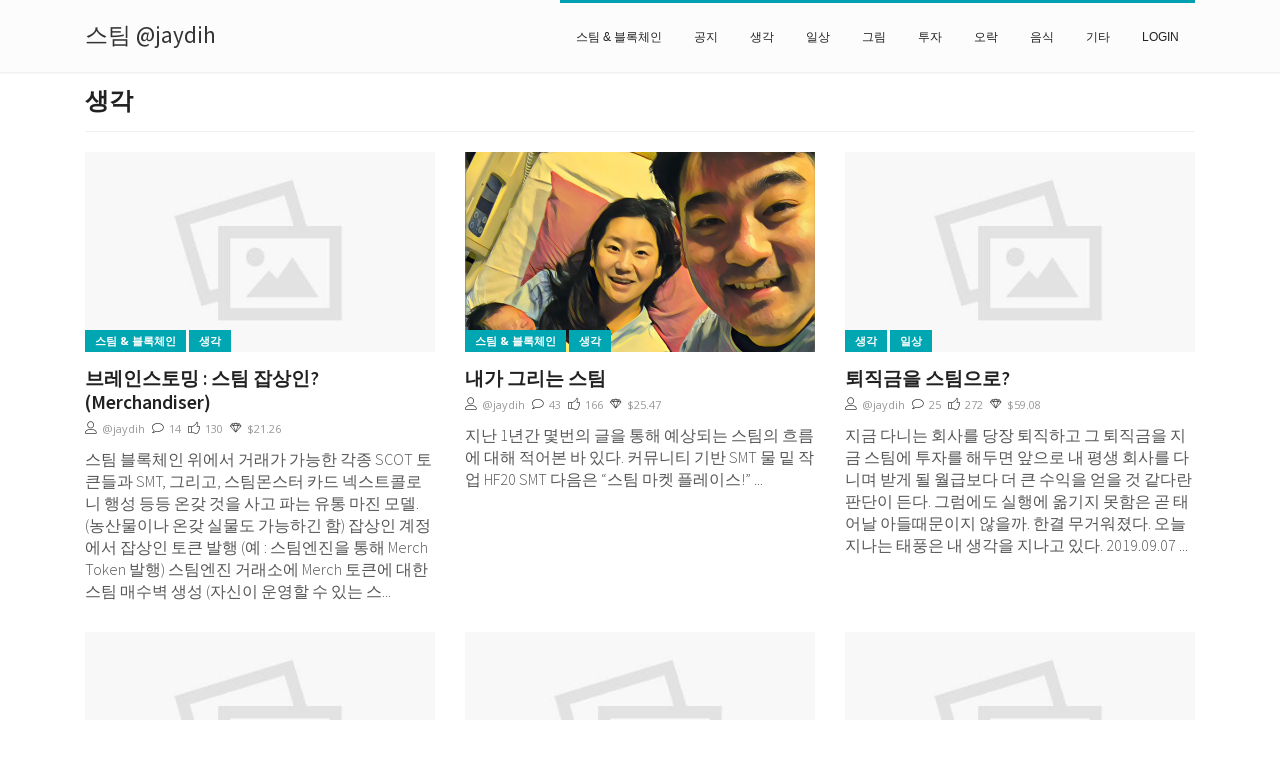

--- FILE ---
content_type: text/html; charset=utf-8
request_url: https://jaydih.dblog.org/category/saenggag
body_size: 5672
content:
<!DOCTYPE html><html><head><title>생각 - 스팀 @jaydih</title><meta name="google-site-verification" content="google-site-verification=Fp6Fneo9JZz5EaI_FlR8CvuvQ0ybpEPh-fR8CG4bCRA"><meta http-equiv="X-UA-Compatible" content="IE=edge"><meta name="viewport" content="width=device-width, initial-scale=1, maximum-scale=1"><link id="hu-user-gfont" href="//fonts.googleapis.com/css?family=Source+Sans+Pro:400,300italic,300,400italic,600&amp;subset=latin,latin-ext" rel="stylesheet" type="text/css"><link href="/css/toastr.min.css" rel="stylesheet"><link href="/css/modernmag-assets.min.css" rel="stylesheet"><link href="/css/style.css" rel="stylesheet"><link href="/css/ion.rangeSlider.css" rel="stylesheet"><link href="/css/ion.rangeSlider.skinHTML5.css" rel="stylesheet"><link href="/css/custom_categories.css" rel="stylesheet"><link href="https://use.fontawesome.com/releases/v5.7.0/css/all.css" rel="stylesheet"><link rel="alternate" type="application/rss+xml" href="https://jaydih.dblog.org/feed"><input type="hidden" value="5d91c831cc50290013ed32b5" id="blogId_indicator"><meta property="og:url" content="https://jaydih.dblog.org"><meta property="og:type" content="article"><meta property="og:site_name" content="스팀 @jaydih"><meta property="og:title" content="스팀 @jaydih - Thoughts &amp; ideas are priceless."><meta property="og:description"><meta property="og:image"><meta name="twitter:url" content="https://jaydih.dblog.org"><meta name="twitter:card" content="summary_large_image"><meta name="twitter:site" content="스팀 @jaydih"><meta name="twitter:title" content="스팀 @jaydih - Thoughts &amp; ideas are priceless."><meta name="twitter:description"><meta name="twitter:image"><script type="text/javascript">var analytics_identifier = "G-RB3MB0KK2J"</script><script async src="https://www.googletagmanager.com/gtag/js?id=UA-120365822-4" rel="preload"></script><script src="/js/analytics.js" rel="preload" async></script><div id="fb-root"></div><script src="/js/facebook-sdk.js" rel="preload" async></script><script src="/js/twitter.js" rel="preload" async></script><script src="https://auth.engrave.website/sslo.js"></script><script src="/js/ssojwt.js"></script><script src="/js/modernmag-plugins.min.js"></script><script src="/js/popper.js"></script><script src="/js/bootstrap.min.js"></script><script src="/js/script.js"></script><script src="/js/toastr.js"></script><script src="/js/ion.rangeSlider.min.js"></script><script src="/js/main.js"></script></head><body><div id="container"><header class="clearfix style-4"><nav class="navbar navbar-expand-lg navbar-light bg-light" itemscope itemtype="http://schema.org/SiteNavigationElement"><div class="container"><button class="navbar-toggler" type="button" data-toggle="collapse" data-target="#navbarSupportedContent" aria-controls="navbarSupportedContent" aria-expanded="false" aria-label="Toggle navigation"><span class="navbar-toggler-icon"></span></button><a class="navbar-brand" href="/"><h3>스팀 @jaydih</h3></a><div class="collapse navbar-collapse" id="navbarSupportedContent"><ul class="navbar-nav ml-auto"><li class="nav-item" itemprop="name"><a class="nav-link seutim-beulrogcein nav-link" href="/category/seutim-beulrogcein" itemprop="url">스팀 &amp; 블록체인</a></li><li class="nav-item" itemprop="name"><a class="nav-link gongji nav-link" href="/category/gongji" itemprop="url">공지</a></li><li class="nav-item" itemprop="name"><a class="nav-link saenggag nav-link" href="/category/saenggag" itemprop="url">생각</a></li><li class="nav-item" itemprop="name"><a class="nav-link ilsang nav-link" href="/category/ilsang" itemprop="url">일상</a></li><li class="nav-item" itemprop="name"><a class="nav-link geurim nav-link" href="/category/geurim" itemprop="url">그림</a></li><li class="nav-item" itemprop="name"><a class="nav-link tuja nav-link" href="/category/tuja" itemprop="url">투자</a></li><li class="nav-item" itemprop="name"><a class="nav-link orag nav-link" href="/category/orag" itemprop="url">오락</a></li><li class="nav-item" itemprop="name"><a class="nav-link eumsig nav-link" href="/category/eumsig" itemprop="url">음식</a></li><li class="nav-item" itemprop="name"><a class="nav-link gita nav-link" href="/category/gita" itemprop="url">기타</a></li><li class="nav-item"><a class="nav-link internet nav-link" href="/login" id="nav-login">Login</a></li></ul></div></div></nav></header><section id="content-section"><div class="container"><meta name="description"><input type="hidden" value="5d91d18ce224230012f6f372" id="categoryId_indicator"><div class="posts-block standard-box"><div class="title-section"><h1>생각</h1></div><div class="row" id="posts"><article class="col-lg-4 col-md-6" itemscope itemtype="http://schema.org/NewsArticle"><div class="metadata__publisher" itemprop="publisher" itemscope itemtype="https://schema.org/Organization"><div itemprop="logo" itemscope itemtype="https://schema.org/ImageObject"><meta itemprop="url"><meta itemprop="width" content="350"><meta itemprop="height" content="350"></div><meta itemprop="name" content="스팀 @jaydih"><meta itemprop="url" content="https://jaydih.dblog.org"></div><meta itemprop="mainEntityOfPage" content="https://jaydih.dblog.org/beureinseutoming-seutim-jabsangin-merchandiser"><meta itemprop="datePublished" content="2026-01-19T19:15:13.712Z"><meta itemprop="dateModified" content="2026-01-19T19:15:13.712Z"><meta itemprop="image"><meta itemprop="headline" content="브레인스토밍 : 스팀 잡상인? (Merchandiser)"><div class="news-post standart-post"><div class="post-image"><a href="/beureinseutoming-seutim-jabsangin-merchandiser"><img src="/img/default.jpg"></a><span class="categories"><a class="category" href="/category/seutim-beulrogcein">스팀 &amp; 블록체인</a><a class="category" href="/category/saenggag">생각</a></span></div><h2><a href="/beureinseutoming-seutim-jabsangin-merchandiser" itemprop="url">브레인스토밍 : 스팀 잡상인? (Merchandiser)</a></h2><ul class="post-tags"><li><div itemprop="author" itemscope itemtype="https://schema.org/Person"><i class="lnr lnr-user"></i>@jaydih</div></li><li><a href="/beureinseutoming-seutim-jabsangin-merchandiser#comments"><i class="lnr lnr-bubble"></i><span>14</span></a></li><li><i class="lnr lnr-thumbs-up"></i>130</li><li><i class="lnr lnr-diamond"></i>$21.26</li></ul><p>
스팀 블록체인 위에서 거래가 가능한 각종 SCOT 토큰들과 SMT, 그리고, 스팀몬스터 카드 넥스트콜로니 행성 등등 온갖 것을 사고 파는 유통 마진 모델. (농산물이나 온갖 실물도 가능하긴 함)


잡상인 계정에서 잡상인 토큰 발행 (예 : 스팀엔진을 통해 Merch Token 발행)
스팀엔진 거래소에 Merch 토큰에 대한 스팀 매수벽 생성 (자신이 운영할 수 있는 스...</p></div></article><article class="col-lg-4 col-md-6" itemscope itemtype="http://schema.org/NewsArticle"><div class="metadata__publisher" itemprop="publisher" itemscope itemtype="https://schema.org/Organization"><div itemprop="logo" itemscope itemtype="https://schema.org/ImageObject"><meta itemprop="url"><meta itemprop="width" content="350"><meta itemprop="height" content="350"></div><meta itemprop="name" content="스팀 @jaydih"><meta itemprop="url" content="https://jaydih.dblog.org"></div><meta itemprop="mainEntityOfPage" content="https://jaydih.dblog.org/naega-geurineun-seutim"><meta itemprop="datePublished" content="2026-01-19T19:15:13.712Z"><meta itemprop="dateModified" content="2026-01-19T19:15:13.712Z"><meta itemprop="image"><meta itemprop="headline" content="내가 그리는 스팀"><div class="news-post standart-post"><div class="post-image"><a href="/naega-geurineun-seutim"><img src="https://i.imgur.com/yFbiUf7.jpg"></a><span class="categories"><a class="category" href="/category/seutim-beulrogcein">스팀 &amp; 블록체인</a><a class="category" href="/category/saenggag">생각</a></span></div><h2><a href="/naega-geurineun-seutim" itemprop="url">내가 그리는 스팀</a></h2><ul class="post-tags"><li><div itemprop="author" itemscope itemtype="https://schema.org/Person"><i class="lnr lnr-user"></i>@jaydih</div></li><li><a href="/naega-geurineun-seutim#comments"><i class="lnr lnr-bubble"></i><span>43</span></a></li><li><i class="lnr lnr-thumbs-up"></i>166</li><li><i class="lnr lnr-diamond"></i>$25.47</li></ul><p>지난 1년간 몇번의 글을 통해 예상되는 스팀의 흐름에 대해 적어본 바 있다.

커뮤니티 기반 SMT 물 밑 작업 HF20
SMT 다음은 “스팀 마켓 플레이스!”
...</p></div></article><article class="col-lg-4 col-md-6" itemscope itemtype="http://schema.org/NewsArticle"><div class="metadata__publisher" itemprop="publisher" itemscope itemtype="https://schema.org/Organization"><div itemprop="logo" itemscope itemtype="https://schema.org/ImageObject"><meta itemprop="url"><meta itemprop="width" content="350"><meta itemprop="height" content="350"></div><meta itemprop="name" content="스팀 @jaydih"><meta itemprop="url" content="https://jaydih.dblog.org"></div><meta itemprop="mainEntityOfPage" content="https://jaydih.dblog.org/5ffwhj"><meta itemprop="datePublished" content="2026-01-19T19:15:13.712Z"><meta itemprop="dateModified" content="2026-01-19T19:15:13.712Z"><meta itemprop="image"><meta itemprop="headline" content="퇴직금을 스팀으로?"><div class="news-post standart-post"><div class="post-image"><a href="/5ffwhj"><img src="/img/default.jpg"></a><span class="categories"><a class="category" href="/category/saenggag">생각</a><a class="category" href="/category/ilsang">일상</a></span></div><h2><a href="/5ffwhj" itemprop="url">퇴직금을 스팀으로?</a></h2><ul class="post-tags"><li><div itemprop="author" itemscope itemtype="https://schema.org/Person"><i class="lnr lnr-user"></i>@jaydih</div></li><li><a href="/5ffwhj#comments"><i class="lnr lnr-bubble"></i><span>25</span></a></li><li><i class="lnr lnr-thumbs-up"></i>272</li><li><i class="lnr lnr-diamond"></i>$59.08</li></ul><p>지금 다니는 회사를 당장 퇴직하고 그 퇴직금을 지금 스팀에 투자를 해두면 앞으로 내 평생 회사를 다니며 받게 될 월급보다 더 큰 수익을 얻을 것 같다란 판단이 든다. 그럼에도 실행에 옮기지 못함은 곧 태어날 아들때문이지 않을까. 한결 무거워졌다.
오늘 지나는 태풍은 내 생각을 지나고 있다.
2019.09.07
...</p></div></article><article class="col-lg-4 col-md-6" itemscope itemtype="http://schema.org/NewsArticle"><div class="metadata__publisher" itemprop="publisher" itemscope itemtype="https://schema.org/Organization"><div itemprop="logo" itemscope itemtype="https://schema.org/ImageObject"><meta itemprop="url"><meta itemprop="width" content="350"><meta itemprop="height" content="350"></div><meta itemprop="name" content="스팀 @jaydih"><meta itemprop="url" content="https://jaydih.dblog.org"></div><meta itemprop="mainEntityOfPage" content="https://jaydih.dblog.org/ybigg"><meta itemprop="datePublished" content="2026-01-19T19:15:13.718Z"><meta itemprop="dateModified" content="2026-01-19T19:15:13.718Z"><meta itemprop="image"><meta itemprop="headline" content="각종 공연 티켓과 스팀잇 콜라보 생각정리"><div class="news-post standart-post"><div class="post-image"><a href="/ybigg"><img src="/img/default.jpg"></a><span class="categories"><a class="category" href="/category/saenggag">생각</a><a class="category" href="/category/seutim-beulrogcein">스팀 &amp; 블록체인</a></span></div><h2><a href="/ybigg" itemprop="url">각종 공연 티켓과 스팀잇 콜라보 생각정리</a></h2><ul class="post-tags"><li><div itemprop="author" itemscope itemtype="https://schema.org/Person"><i class="lnr lnr-user"></i>@jaydih</div></li><li><a href="/ybigg#comments"><i class="lnr lnr-bubble"></i><span>10</span></a></li><li><i class="lnr lnr-thumbs-up"></i>212</li><li><i class="lnr lnr-diamond"></i>$8.58</li></ul><p>
공연을 주최하는 곳, 혹은, 티켓을 판매하는 이가 Tribe/커뮤티니(마켓형일 수도 있음)를 통해 특정 공연에 대한 소개 포스팅 작성 및 그 포스팅 보상에 연동된 티켓 판매 (예: 본 글에 소개된 라이어 S석 10장 판매)
7일간 해당 포스팅에 업보팅이 이루어지고 payout 시점에 산출된 최종 보상만큼 티켓 값 할인
만약, 그 포스팅에서 액면가 각 50달러짜리 티켓 10매를 판매한다 ...</p></div></article><article class="col-lg-4 col-md-6" itemscope itemtype="http://schema.org/NewsArticle"><div class="metadata__publisher" itemprop="publisher" itemscope itemtype="https://schema.org/Organization"><div itemprop="logo" itemscope itemtype="https://schema.org/ImageObject"><meta itemprop="url"><meta itemprop="width" content="350"><meta itemprop="height" content="350"></div><meta itemprop="name" content="스팀 @jaydih"><meta itemprop="url" content="https://jaydih.dblog.org"></div><meta itemprop="mainEntityOfPage" content="https://jaydih.dblog.org/6xqmu2"><meta itemprop="datePublished" content="2026-01-19T19:15:13.718Z"><meta itemprop="dateModified" content="2026-01-19T19:15:13.718Z"><meta itemprop="image"><meta itemprop="headline" content="카카오뱅크 모임통장 활용 스테이블 코인?"><div class="news-post standart-post"><div class="post-image"><a href="/6xqmu2"><img src="/img/default.jpg"></a><span class="categories"><a class="category" href="/category/saenggag">생각</a><a class="category" href="/category/seutim-beulrogcein">스팀 &amp; 블록체인</a></span></div><h2><a href="/6xqmu2" itemprop="url">카카오뱅크 모임통장 활용 스테이블 코인?</a></h2><ul class="post-tags"><li><div itemprop="author" itemscope itemtype="https://schema.org/Person"><i class="lnr lnr-user"></i>@jaydih</div></li><li><a href="/6xqmu2#comments"><i class="lnr lnr-bubble"></i><span>2</span></a></li><li><i class="lnr lnr-thumbs-up"></i>43</li><li><i class="lnr lnr-diamond"></i>$4.09</li></ul><p>카카오뱅크의 모임통장을 활용해 스테이블 코인을 스팀엔진 위에서 발행 운영하면 불법인가요?
그렇게되면 잔고가 실시간 확인도 되고 좋을 것 같은데 말이죠.
...</p></div></article><article class="col-lg-4 col-md-6" itemscope itemtype="http://schema.org/NewsArticle"><div class="metadata__publisher" itemprop="publisher" itemscope itemtype="https://schema.org/Organization"><div itemprop="logo" itemscope itemtype="https://schema.org/ImageObject"><meta itemprop="url"><meta itemprop="width" content="350"><meta itemprop="height" content="350"></div><meta itemprop="name" content="스팀 @jaydih"><meta itemprop="url" content="https://jaydih.dblog.org"></div><meta itemprop="mainEntityOfPage" content="https://jaydih.dblog.org/3geoge"><meta itemprop="datePublished" content="2026-01-19T19:15:13.718Z"><meta itemprop="dateModified" content="2026-01-19T19:15:13.718Z"><meta itemprop="image"><meta itemprop="headline" content="최근 스팀의 흐름과 beyond"><div class="news-post standart-post"><div class="post-image"><a href="/3geoge"><img src="/img/default.jpg"></a><span class="categories"><a class="category" href="/category/saenggag">생각</a><a class="category" href="/category/seutim-beulrogcein">스팀 &amp; 블록체인</a></span></div><h2><a href="/3geoge" itemprop="url">최근 스팀의 흐름과 beyond</a></h2><ul class="post-tags"><li><div itemprop="author" itemscope itemtype="https://schema.org/Person"><i class="lnr lnr-user"></i>@jaydih</div></li><li><a href="/3geoge#comments"><i class="lnr lnr-bubble"></i><span>6</span></a></li><li><i class="lnr lnr-thumbs-up"></i>48</li><li><i class="lnr lnr-diamond"></i>$4.07</li></ul><p>오늘 대세글에 스팀프레스의 멋진 업데이트 소식을 읽어보니 지금부터 한 10개월전쯤 작성해둔 제 글이 현실화 되었더군요.

커뮤니티 기반 SMT 물 밑 작업 HF20
...</p></div></article><article class="col-lg-4 col-md-6" itemscope itemtype="http://schema.org/NewsArticle"><div class="metadata__publisher" itemprop="publisher" itemscope itemtype="https://schema.org/Organization"><div itemprop="logo" itemscope itemtype="https://schema.org/ImageObject"><meta itemprop="url"><meta itemprop="width" content="350"><meta itemprop="height" content="350"></div><meta itemprop="name" content="스팀 @jaydih"><meta itemprop="url" content="https://jaydih.dblog.org"></div><meta itemprop="mainEntityOfPage" content="https://jaydih.dblog.org/13"><meta itemprop="datePublished" content="2026-01-19T19:15:13.719Z"><meta itemprop="dateModified" content="2026-01-19T19:15:13.719Z"><meta itemprop="image"><meta itemprop="headline" content="생명벨트 13주"><div class="news-post standart-post"><div class="post-image"><a href="/13"><img src="/img/default.jpg"></a><span class="categories"><a class="category" href="/category/saenggag">생각</a><a class="category" href="/category/tuja">투자</a><a class="category" href="/category/seutim-beulrogcein">스팀 &amp; 블록체인</a></span></div><h2><a href="/13" itemprop="url">생명벨트 13주</a></h2><ul class="post-tags"><li><div itemprop="author" itemscope itemtype="https://schema.org/Person"><i class="lnr lnr-user"></i>@jaydih</div></li><li><a href="/13#comments"><i class="lnr lnr-bubble"></i><span>8</span></a></li><li><i class="lnr lnr-thumbs-up"></i>212</li><li><i class="lnr lnr-diamond"></i>$8.50</li></ul><p>지금 같은 구간에서야말로 13주의 파워다운 기간이  생명 안전벨트라 생각합니다. 정말이지 딱 적당히 긴 기간이라 생각합니다. 시세는 다시 또 지나서 올라갑니다. 윗층으로 가기위해 중간층에서 무심코 탔던 엘레베이터가 어이쿠 잠시 내려갔다 올라가는구나 생각하시길요 ^^
반대로 상투를 향해 달리고 있는 구간에서도 13주의 파워다운이 있어 올라가는 동안 열세번에 나누어 시세를 다 타먹을 수 있다 생각합니다. 내가 꼭지를 잡...</p></div></article><article class="col-lg-4 col-md-6" itemscope itemtype="http://schema.org/NewsArticle"><div class="metadata__publisher" itemprop="publisher" itemscope itemtype="https://schema.org/Organization"><div itemprop="logo" itemscope itemtype="https://schema.org/ImageObject"><meta itemprop="url"><meta itemprop="width" content="350"><meta itemprop="height" content="350"></div><meta itemprop="name" content="스팀 @jaydih"><meta itemprop="url" content="https://jaydih.dblog.org"></div><meta itemprop="mainEntityOfPage" content="https://jaydih.dblog.org/scot"><meta itemprop="datePublished" content="2026-01-19T19:15:13.719Z"><meta itemprop="dateModified" content="2026-01-19T19:15:13.719Z"><meta itemprop="image"><meta itemprop="headline" content="SCOT 토큰 묻지마(?) 주의보"><div class="news-post standart-post"><div class="post-image"><a href="/scot"><img src="/img/default.jpg"></a><span class="categories"><a class="category" href="/category/seutim-beulrogcein">스팀 &amp; 블록체인</a><a class="category" href="/category/saenggag">생각</a></span></div><h2><a href="/scot" itemprop="url">SCOT 토큰 묻지마(?) 주의보</a></h2><ul class="post-tags"><li><div itemprop="author" itemscope itemtype="https://schema.org/Person"><i class="lnr lnr-user"></i>@jaydih</div></li><li><a href="/scot#comments"><i class="lnr lnr-bubble"></i><span>12</span></a></li><li><i class="lnr lnr-thumbs-up"></i>179</li><li><i class="lnr lnr-diamond"></i>$13.08</li></ul><p>최근 스캇 런칭 이후 위드캐시, 코인판, 액트앤언 등 각종 토큰들이 생겨나 보상으로 주어지고 또 거래가 시작되고 있다. 매우 즐거운 현상이며 스팀의 미래에 크게 기여 할 수 있는 바람이 불고 있어 설레는 순간이다.
다만, 그 바람이 자칫 묻지마(?) 투자로 이어져 손해를 볼 상황이 “올 수도” 있을까봐 이 글을 남긴다.
지금 각 커뮤니티에서 보상으로 받은 토큰은 사실상 당장 어떠한 가치가 있는 것도 아니...</p></div></article><article class="col-lg-4 col-md-6" itemscope itemtype="http://schema.org/NewsArticle"><div class="metadata__publisher" itemprop="publisher" itemscope itemtype="https://schema.org/Organization"><div itemprop="logo" itemscope itemtype="https://schema.org/ImageObject"><meta itemprop="url"><meta itemprop="width" content="350"><meta itemprop="height" content="350"></div><meta itemprop="name" content="스팀 @jaydih"><meta itemprop="url" content="https://jaydih.dblog.org"></div><meta itemprop="mainEntityOfPage" content="https://jaydih.dblog.org/68emjs"><meta itemprop="datePublished" content="2026-01-19T19:15:13.719Z"><meta itemprop="dateModified" content="2026-01-19T19:15:13.719Z"><meta itemprop="image"><meta itemprop="headline" content="스팀 현물 보험(투자자 보험)"><div class="news-post standart-post"><div class="post-image"><a href="/68emjs"><img src="/img/default.jpg"></a><span class="categories"><a class="category" href="/category/seutim-beulrogcein">스팀 &amp; 블록체인</a><a class="category" href="/category/saenggag">생각</a></span></div><h2><a href="/68emjs" itemprop="url">스팀 현물 보험(투자자 보험)</a></h2><ul class="post-tags"><li><div itemprop="author" itemscope itemtype="https://schema.org/Person"><i class="lnr lnr-user"></i>@jaydih</div></li><li><a href="/68emjs#comments"><i class="lnr lnr-bubble"></i><span>17</span></a></li><li><i class="lnr lnr-thumbs-up"></i>230</li><li><i class="lnr lnr-diamond"></i>$12.20</li></ul><p>다른 자산군에 비해 급등락이 쉬운 암호화화폐를 위한 보험으로 스팀에서 내가(혹은 신용이 되는 그 누군가가) 다음과 같은 서비스를 제공한다면 어떨 것 같은가?

실버바 1kg 현물 실물 준비 (스달로도 가능)
해당 실버바를 담보로 스팀엔진 토큰 발행 (예: 1 Sil)
1 Sil = 1600 Steem(약 80만원)으로 실버바 소유권 매도 (계약 당시 시세로 거래)
...</p></div></article><article class="col-lg-4 col-md-6" itemscope itemtype="http://schema.org/NewsArticle"><div class="metadata__publisher" itemprop="publisher" itemscope itemtype="https://schema.org/Organization"><div itemprop="logo" itemscope itemtype="https://schema.org/ImageObject"><meta itemprop="url"><meta itemprop="width" content="350"><meta itemprop="height" content="350"></div><meta itemprop="name" content="스팀 @jaydih"><meta itemprop="url" content="https://jaydih.dblog.org"></div><meta itemprop="mainEntityOfPage" content="https://jaydih.dblog.org/tncg1"><meta itemprop="datePublished" content="2026-01-19T19:15:13.719Z"><meta itemprop="dateModified" content="2026-01-19T19:15:13.719Z"><meta itemprop="image"><meta itemprop="headline" content="보유 스팀을 지키자"><div class="news-post standart-post"><div class="post-image"><a href="/tncg1"><img src="https://cdn.steemitimages.com/DQmXoDLyUHjfnC8uoZAFbBX3uaCrutyG2wN9XpXJq2Z8B4m/0F6690B4-727B-423D-9EC7-C54908258D81.jpeg"></a><span class="categories"><a class="category" href="/category/seutim-beulrogcein">스팀 &amp; 블록체인</a><a class="category" href="/category/saenggag">생각</a></span></div><h2><a href="/tncg1" itemprop="url">보유 스팀을 지키자</a></h2><ul class="post-tags"><li><div itemprop="author" itemscope itemtype="https://schema.org/Person"><i class="lnr lnr-user"></i>@jaydih</div></li><li><a href="/tncg1#comments"><i class="lnr lnr-bubble"></i><span>19</span></a></li><li><i class="lnr lnr-thumbs-up"></i>84</li><li><i class="lnr lnr-diamond"></i>$10.06</li></ul><p>
(@bbooaae님께 이름이 &quot;고래&quot;인 댕댕이를 대문으로 선물 받았습니다.)...</p></div></article><article class="col-lg-4 col-md-6" itemscope itemtype="http://schema.org/NewsArticle"><div class="metadata__publisher" itemprop="publisher" itemscope itemtype="https://schema.org/Organization"><div itemprop="logo" itemscope itemtype="https://schema.org/ImageObject"><meta itemprop="url"><meta itemprop="width" content="350"><meta itemprop="height" content="350"></div><meta itemprop="name" content="스팀 @jaydih"><meta itemprop="url" content="https://jaydih.dblog.org"></div><meta itemprop="mainEntityOfPage" content="https://jaydih.dblog.org/jaydih-1551264504011------"><meta itemprop="datePublished" content="2026-01-19T19:15:13.719Z"><meta itemprop="dateModified" content="2026-01-19T19:15:13.719Z"><meta itemprop="image"><meta itemprop="headline" content="스팀에 대한 내 지극히 개인적인 견해"><div class="news-post standart-post"><div class="post-image"><a href="/jaydih-1551264504011------"><img src="https://scontent-cdt1-1.cdninstagram.com/vp/c7090915eabee250c09b79a474d36cc6/5D0F9FA9/t51.2885-15/e35/52491538_107065923660165_5065350265047005657_n.jpg?_nc_ht=scontent-cdt1-1.cdninstagram.com"></a><span class="categories"><a class="category" href="/category/seutim-beulrogcein">스팀 &amp; 블록체인</a><a class="category" href="/category/saenggag">생각</a></span></div><h2><a href="/jaydih-1551264504011------" itemprop="url">스팀에 대한 내 지극히 개인적인 견해</a></h2><ul class="post-tags"><li><div itemprop="author" itemscope itemtype="https://schema.org/Person"><i class="lnr lnr-user"></i>@jaydih</div></li><li><a href="/jaydih-1551264504011------#comments"><i class="lnr lnr-bubble"></i><span>38</span></a></li><li><i class="lnr lnr-thumbs-up"></i>344</li><li><i class="lnr lnr-diamond"></i>$15.66</li></ul><p>
순수노동...</p></div></article><article class="col-lg-4 col-md-6" itemscope itemtype="http://schema.org/NewsArticle"><div class="metadata__publisher" itemprop="publisher" itemscope itemtype="https://schema.org/Organization"><div itemprop="logo" itemscope itemtype="https://schema.org/ImageObject"><meta itemprop="url"><meta itemprop="width" content="350"><meta itemprop="height" content="350"></div><meta itemprop="name" content="스팀 @jaydih"><meta itemprop="url" content="https://jaydih.dblog.org"></div><meta itemprop="mainEntityOfPage" content="https://jaydih.dblog.org/--1546991012894"><meta itemprop="datePublished" content="2026-01-19T19:15:13.719Z"><meta itemprop="dateModified" content="2026-01-19T19:15:13.719Z"><meta itemprop="image"><meta itemprop="headline" content="문득 든 생각"><div class="news-post standart-post"><div class="post-image"><a href="/--1546991012894"><img src="https://s3.ap-northeast-2.amazonaws.com/dclick/image/jaydih/1546582026956.jpeg"></a><span class="categories"><a class="category" href="/category/seutim-beulrogcein">스팀 &amp; 블록체인</a><a class="category" href="/category/saenggag">생각</a></span></div><h2><a href="/--1546991012894" itemprop="url">문득 든 생각</a></h2><ul class="post-tags"><li><div itemprop="author" itemscope itemtype="https://schema.org/Person"><i class="lnr lnr-user"></i>@jaydih</div></li><li><a href="/--1546991012894#comments"><i class="lnr lnr-bubble"></i><span>10</span></a></li><li><i class="lnr lnr-thumbs-up"></i>42</li><li><i class="lnr lnr-diamond"></i>$7.32</li></ul><p>
언제쯤 지하철 옆 사람도 출퇴근 길에 스팀잇을 보고 있게 되려나?
언제쯤 내 옆에 앉은 사람이 서로가 스티미언인걸 알고 속으로 ‘어, 저분도 스팀잇하네? 아디 뭐지?’ 란 생각을하게되려나?
언제쯤 너도 나도 다 하는 스팀잇이라 더 이상 지하철 옆 사람이 스팀잇을 하고 있어도 당연한듯 무관심한 시대가 오려나?

5년? 10년? 근데 그 때도 내가 출근하게 될까?...</p></div></article></div><div class="center-button"><a class="load-more" href="#">Load more</a></div></div></div><footer><div class="container"><div class="down-footer"><ul class="list-footer"><li><a href="/">Home</a></li></ul><p> © 2018 - 2026 스팀 @jaydih, powered by&nbsp;<a href="https://engrave.website">ENGRAVE</a></p></div></div></footer></section></div></body></html>

--- FILE ---
content_type: application/javascript; charset=UTF-8
request_url: https://jaydih.dblog.org/js/script.js
body_size: 1610
content:
/*jshint jquery:true */

$(document).ready(function ($) {
	"use strict";

	/* global google: false */
	/*jshint -W018 */

	/* ---------------------------------------------------------------------- */
	/*	Sticky sidebar
	/* ---------------------------------------------------------------------- */

	$('.sidebar-sticky').theiaStickySidebar({
		additionalMarginTop: 80
	});

	/*-------------------------------------------------*/
	/* =  OWL carousell
	/*-------------------------------------------------*/

	var owlWrap = $('.owl-wrapper');

	if (owlWrap.length > 0) {

		if (jQuery().owlCarousel) {
			owlWrap.each(function () {

				var carousel = $(this).find('.owl-carousel'),
					dataNum = $(this).find('.owl-carousel').attr('data-num'),
					dataNum2,
					dataNum3;

				if (dataNum === 1) {
					dataNum2 = 1;
					dataNum3 = 1;
				} else if (dataNum === 2) {
					dataNum2 = 2;
					dataNum3 = dataNum - 1;
				} else {
					dataNum2 = dataNum - 1;
					dataNum3 = dataNum - 2;
				}

				carousel.owlCarousel({
					autoPlay: 10000,
					navigation: true,
					items: dataNum,
					itemsDesktop: [1199, dataNum2],
					itemsDesktopSmall: [991, dataNum2],
					itemsTablet: [768, dataNum3],
				});

			});
		}
	}

	/* ---------------------------------------------------------------------- */
	/*	Contact Map
	/* ---------------------------------------------------------------------- */

	try {
		var fenway = [42.345573, -71.098326]; //Change a map coordinate here!
		var markerPosition = [42.345573, -71.098326]; //Change a map marker here!
		$('#map')
			.gmap3({
				center: fenway,
				zoom: 13,
				mapTypeId: google.maps.MapTypeId.ROADMAP
			})
			.marker({
				position: markerPosition,
				icon: 'images/marker.png'
			});
	} catch (err) {

	}

	/*-------------------------------------------------*/
	/* =  flexslider
	/*-------------------------------------------------*/

	var SliderPost = $('.flexslider');

	SliderPost.flexslider({
		slideshowSpeed: 10000,
		easing: "swing"
	});

	/* ---------------------------------------------------------------------- */
	/*	Contact Form
	/* ---------------------------------------------------------------------- */

	var submitContact = $('#submit_contact'),
		message = $('#msg');

	submitContact.on('click', function (e) {
		e.preventDefault();

		var $this = $(this);

		$.ajax({
			type: "POST",
			url: 'contact.php',
			dataType: 'json',
			cache: false,
			data: $('#contact-form').serialize(),
			success: function (data) {

				if (data.info !== 'error') {
					$this.parents('form').find('input[type=text],textarea,select').filter(':visible').val('');
					message.hide().removeClass('alert-success').removeClass('alert-danger').addClass('alert-success').html(data.msg).fadeIn('slow').delay(5000).fadeOut('slow');
				} else {
					message.hide().removeClass('alert-success').removeClass('alert-danger').addClass('alert-danger').html(data.msg).fadeIn('slow').delay(5000).fadeOut('slow');
				}
			}
		});
	});

	/*-------------------------------------------------*/
	/* =  vertical Header
	/*-------------------------------------------------*/

	var OpenMenu = $('a.open-menu'),
		VerticalMenu = $('.vertical-box'),
		CloseMenu = $('a.close-menu'),
		Droper = $('li.droper');

	OpenMenu.on('click', function (event) {
		VerticalMenu.addClass('active');
	});

	CloseMenu.on('click', function (event) {
		VerticalMenu.removeClass('active');
	});

	Droper.on('click', function (event) {
		$(this).find('ul.level2').slideToggle();
	});

	/*-------------------------------------------------*/
	/* =  Scroll to TOP
	/*-------------------------------------------------*/

	var animateTopButton = $('a.go-top'),
		htmBody = $('html, body');

	animateTopButton.on('click', function (event) {
		event.preventDefault();
		htmBody.animate({ scrollTop: 0 }, 'slow');
		return false;
	});

	/* ---------------------------------------------------------------------- */
	/*	Header animate after scroll
	/* ---------------------------------------------------------------------- */

	(function () {

		var docElem = document.documentElement,
			didScroll = false,
			changeHeaderOn = 210;
		document.querySelector('header');
		function init() {
			window.addEventListener('scroll', function () {
				if (!didScroll) {
					didScroll = true;
					setTimeout(scrollPage, 100);
				}
			}, false);
		}

		function scrollPage() {
			var sy = scrollY();
			if (sy >= changeHeaderOn) {
				$('header').addClass('active');
			}
			else {
				$('header').removeClass('active');
			}
			didScroll = false;
		}

		function scrollY() {
			return window.pageYOffset || docElem.scrollTop;
		}

		init();

	})();

});

/*-------------------------------------------------*/
/* =  portfolio isotope
/*-------------------------------------------------*/

var winDow = $(window);
// Needed variables
var $container = $('.iso-call');
var $filter = $('.filter');

try {
	$container.imagesLoaded(function () {
		$container.trigger('resize');
		$container.isotope({
			filter: '*',
			layoutMode: 'masonry',
			animationOptions: {
				duration: 750,
				easing: 'linear'
			}
		});
	});
} catch (err) {
}

winDow.on('resize', function () {
	var selector = $filter.find('a.active').attr('data-filter');

	try {
		$container.isotope({
			filter: selector,
			animationOptions: {
				duration: 750,
				easing: 'linear',
				queue: false,
			}
		});
	} catch (err) {
	}
	return false;
});


--- FILE ---
content_type: application/javascript; charset=UTF-8
request_url: https://jaydih.dblog.org/js/main.js
body_size: 874
content:
toastr.options.positionClass = "toast-bottom-right";

$(document).ready(function () {

    let skip = 12;
    var blogId = $('#blogId_indicator').val();

    if($("#posts").children().length < 12) {
        $('.center-button').hide();
    }

    $(".load-more").click(function (e) {
        e.preventDefault();
        
        var categoryId = $('#categoryId_indicator').val();
    
        $('.center-button').hide();

        $.ajax({
            type: "GET",
            beforeSend: function(request) {
                request.setRequestHeader("blogId", blogId);
                request.setRequestHeader("skip", skip);
                
                if(categoryId) request.setRequestHeader("categoryId", categoryId);
            },
            url: "/posts",
         
            success: function (data) {

                skip = skip + 12;

                if(data.posts) {
                    data.posts.map(function (post) {
                        var x = document.createElement('div');
                        $(x).addClass('col-lg-4').addClass('col-md-6');
                        $(x).append(generateNewPostInfo(post));
                        $('#posts').append(x);
                    });

                    if(data.posts.length == 12) {
                        $('.center-button').show();
                    }
                }
            },
            error: function (data) {
                console.log(data);
                toastr.error("Something gone wrong...");
            }
        });

    });

});

function generateNewPostInfo(article) {

    const generateCategoriesList = (categories) => categories.reduce( (result, category) => result + `<a class="category" href="/category/${category.slug}">${category.name}</a>`, "");
    const value = article.value.toFixed(2);
    return `
<div class="news-post standart-post">
    <div class="post-image">
        <a href="/${article.permlink}"><img src="${article.thumbnail_image ? article.thumbnail_image :'/img/default.jpg'}"/></a>
        <span class="categories">${generateCategoriesList(article.categories)}</span>
    </div>
    <h2><a href="/${article.permlink}">${article.title}</a></h2>
    <ul class="post-tags">
        <li><div><i class="lnr lnr-user"></i>@${article.author}</div></li>
        <li><a href="/${article.permlink}#comments"><i class="lnr lnr-bubble"></i><span>${article.total_votes}</span></a></li>
        <li><i class="lnr lnr-thumbs-up"></i>${article.comments}</li>
        <li><i class="lnr lnr-diamond"></i>$${value}</li>
    </ul>
    <p>${article.abstract}</p>
</div>
`;

}


--- FILE ---
content_type: application/javascript; charset=UTF-8
request_url: https://jaydih.dblog.org/js/ssojwt.js
body_size: 582
content:
//Invoked when  the script finish loading the SSO. It is always after onIdentification
function onLoad(){

    const urlParams = new URLSearchParams(window.location.search);
    const token = urlParams.get('jwt');

    if(token) {
        sslssso.login(token);
        var url = [location.protocol, '//', location.host, location.pathname].join('');
        window.location.replace(url);
    }
}
 
//Invoked when user logs out
function onLogout(){
    console.log('logout');
    document.getElementById("nav-login").innerText = "Login";
    document.getElementById("nav-login").href = "/login";

    document.getElementById("login-box").style.display = "block";
    document.getElementById("comment-form-modal").style.display = "none";

    localStorage.removeItem('aMZr1grXqFXbiRzmOGRM');
}

// Invoked after page load if you have a valid token or after new JWT correct identification (if page is still loaded)
// If you do not have identification token, this function is not executed
function onIdentification(operation){
    const username = operation.payload.data.username;

    console.log(operation.payload.data.scope);  //Your user unique identifier (for example the username)
    console.log(username); //User full name

    document.getElementById("nav-login").innerText = "Logout, @" + username;
    document.getElementById("nav-login").href = "javascript:sslssso.logout();";

    document.getElementById("login-box").style.display = "none";
    document.getElementById("comment-form-modal").style.display = "block";
    
    console.log(operation.jwt);  //The token itself

    localStorage.setItem('aMZr1grXqFXbiRzmOGRM', operation.jwt);
}

--- FILE ---
content_type: application/javascript; charset=UTF-8
request_url: https://jaydih.dblog.org/js/analytics.js
body_size: 101
content:
window.dataLayer = window.dataLayer || [];
function gtag(){dataLayer.push(arguments); }
gtag('js', new Date());
gtag('config', 'UA-120365822-4');
if(analytics_identifier) {
    gtag('config', analytics_identifier);
}